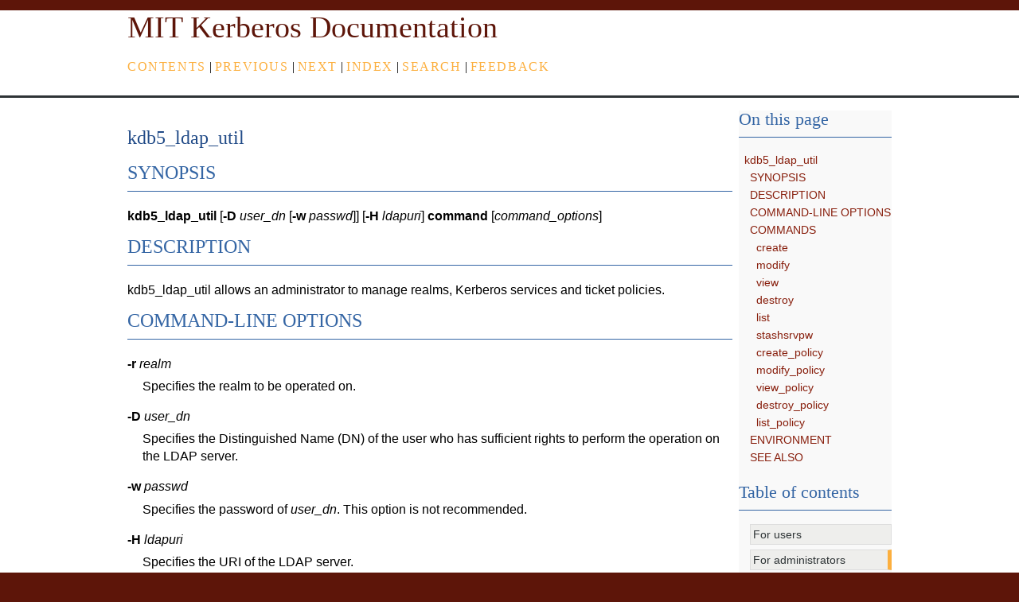

--- FILE ---
content_type: text/html
request_url: http://web.mit.edu/kerberos/www/krb5-latest/doc/admin/admin_commands/kdb5_ldap_util.html
body_size: 6011
content:
<!DOCTYPE html>

<html lang="en" data-content_root="../../">
  <head>
    <meta charset="utf-8" />
    <meta name="viewport" content="width=device-width, initial-scale=1.0" /><meta name="viewport" content="width=device-width, initial-scale=1" />

    <title>kdb5_ldap_util &#8212; MIT Kerberos Documentation</title>
    <link rel="stylesheet" type="text/css" href="../../_static/pygments.css?v=fa44fd50" />
    <link rel="stylesheet" type="text/css" href="../../_static/agogo.css?v=879f3c71" />
    <link rel="stylesheet" type="text/css" href="../../_static/kerb.css?v=6a0b3979" />
    <script src="../../_static/documentation_options.js?v=106ceb35"></script>
    <script src="../../_static/doctools.js?v=888ff710"></script>
    <script src="../../_static/sphinx_highlight.js?v=dc90522c"></script>
    <link rel="author" title="About these documents" href="../../about.html" />
    <link rel="index" title="Index" href="../../genindex.html" />
    <link rel="search" title="Search" href="../../search.html" />
    <link rel="copyright" title="Copyright" href="../../copyright.html" />
    <link rel="next" title="krb5kdc" href="krb5kdc.html" />
    <link rel="prev" title="kdb5_util" href="kdb5_util.html" /> 
  </head><body>
    <div class="header-wrapper">
        <div class="header">
            
            
            <h1><a href="../../index.html">MIT Kerberos Documentation</a></h1>
            
            <div class="rel">
                
        <a href="../../index.html" title="Full Table of Contents"
            accesskey="C">Contents</a> |
        <a href="kdb5_util.html" title="kdb5_util"
            accesskey="P">previous</a> |
        <a href="krb5kdc.html" title="krb5kdc"
            accesskey="N">next</a> |
        <a href="../../genindex.html" title="General Index"
            accesskey="I">index</a> |
        <a href="../../search.html" title="Enter search criteria"
            accesskey="S">Search</a> |
    <a href="mailto:krb5-bugs@mit.edu?subject=Documentation__kdb5_ldap_util">feedback</a>
            </div>
        </div>
    </div>

    <div class="content-wrapper">
      <div class="content">
        <div class="document">
            
      <div class="documentwrapper">
        <div class="bodywrapper">
          <div class="body" role="main">
            
  <section id="kdb5-ldap-util">
<span id="kdb5-ldap-util-8"></span><h1>kdb5_ldap_util<a class="headerlink" href="#kdb5-ldap-util" title="Link to this heading">¶</a></h1>
<section id="synopsis">
<h2>SYNOPSIS<a class="headerlink" href="#synopsis" title="Link to this heading">¶</a></h2>
<p id="kdb5-ldap-util-synopsis"><strong>kdb5_ldap_util</strong>
[<strong>-D</strong> <em>user_dn</em> [<strong>-w</strong> <em>passwd</em>]]
[<strong>-H</strong> <em>ldapuri</em>]
<strong>command</strong>
[<em>command_options</em>]</p>
</section>
<section id="description">
<span id="kdb5-ldap-util-synopsis-end"></span><h2>DESCRIPTION<a class="headerlink" href="#description" title="Link to this heading">¶</a></h2>
<p>kdb5_ldap_util allows an administrator to manage realms, Kerberos
services and ticket policies.</p>
</section>
<section id="command-line-options">
<h2>COMMAND-LINE OPTIONS<a class="headerlink" href="#command-line-options" title="Link to this heading">¶</a></h2>
<dl class="simple" id="kdb5-ldap-util-options">
<dt><strong>-r</strong> <em>realm</em></dt><dd><p>Specifies the realm to be operated on.</p>
</dd>
<dt><strong>-D</strong> <em>user_dn</em></dt><dd><p>Specifies the Distinguished Name (DN) of the user who has
sufficient rights to perform the operation on the LDAP server.</p>
</dd>
<dt><strong>-w</strong> <em>passwd</em></dt><dd><p>Specifies the password of <em>user_dn</em>.  This option is not
recommended.</p>
</dd>
<dt><strong>-H</strong> <em>ldapuri</em></dt><dd><p>Specifies the URI of the LDAP server.</p>
</dd>
</dl>
<p>By default, kdb5_ldap_util operates on the default realm (as specified
in <a class="reference internal" href="../conf_files/krb5_conf.html#krb5-conf-5"><span class="std std-ref">krb5.conf</span></a>) and connects and authenticates to the LDAP
server in the same manner as :ref:kadmind(8)` would given the
parameters in <a class="reference internal" href="../conf_files/kdc_conf.html#dbdefaults"><span class="std std-ref">[dbdefaults]</span></a> in <a class="reference internal" href="../conf_files/kdc_conf.html#kdc-conf-5"><span class="std std-ref">kdc.conf</span></a>.</p>
</section>
<section id="commands">
<span id="kdb5-ldap-util-options-end"></span><h2>COMMANDS<a class="headerlink" href="#commands" title="Link to this heading">¶</a></h2>
<section id="create">
<h3>create<a class="headerlink" href="#create" title="Link to this heading">¶</a></h3>
<blockquote id="kdb5-ldap-util-create">
<div><p><strong>create</strong>
[<strong>-subtrees</strong> <em>subtree_dn_list</em>]
[<strong>-sscope</strong> <em>search_scope</em>]
[<strong>-containerref</strong> <em>container_reference_dn</em>]
[<strong>-k</strong> <em>mkeytype</em>]
[<strong>-kv</strong> <em>mkeyVNO</em>]
[<strong>-M</strong> <em>mkeyname</em>]
[<strong>-m|-P</strong> <em>password</em>|<strong>-sf</strong> <em>stashfilename</em>]
[<strong>-s</strong>]
[<strong>-maxtktlife</strong> <em>max_ticket_life</em>]
[<strong>-maxrenewlife</strong> <em>max_renewable_ticket_life</em>]
[<em>ticket_flags</em>]</p>
</div></blockquote>
<p>Creates realm in directory. Options:</p>
<dl class="simple">
<dt><strong>-subtrees</strong> <em>subtree_dn_list</em></dt><dd><p>Specifies the list of subtrees containing the principals of a
realm.  The list contains the DNs of the subtree objects separated
by colon (<code class="docutils literal notranslate"><span class="pre">:</span></code>).</p>
</dd>
<dt><strong>-sscope</strong> <em>search_scope</em></dt><dd><p>Specifies the scope for searching the principals under the
subtree.  The possible values are 1 or one (one level), 2 or sub
(subtrees).</p>
</dd>
<dt><strong>-containerref</strong> <em>container_reference_dn</em></dt><dd><p>Specifies the DN of the container object in which the principals
of a realm will be created.  If the container reference is not
configured for a realm, the principals will be created in the
realm container.</p>
</dd>
<dt><strong>-k</strong> <em>mkeytype</em></dt><dd><p>Specifies the key type of the master key in the database.  The
default is given by the <strong>master_key_type</strong> variable in
<a class="reference internal" href="../conf_files/kdc_conf.html#kdc-conf-5"><span class="std std-ref">kdc.conf</span></a>.</p>
</dd>
<dt><strong>-kv</strong> <em>mkeyVNO</em></dt><dd><p>Specifies the version number of the master key in the database;
the default is 1.  Note that 0 is not allowed.</p>
</dd>
<dt><strong>-M</strong> <em>mkeyname</em></dt><dd><p>Specifies the principal name for the master key in the database.
If not specified, the name is determined by the
<strong>master_key_name</strong> variable in <a class="reference internal" href="../conf_files/kdc_conf.html#kdc-conf-5"><span class="std std-ref">kdc.conf</span></a>.</p>
</dd>
<dt><strong>-m</strong></dt><dd><p>Specifies that the master database password should be read from
the TTY rather than fetched from a file on the disk.</p>
</dd>
<dt><strong>-P</strong> <em>password</em></dt><dd><p>Specifies the master database password. This option is not
recommended.</p>
</dd>
<dt><strong>-sf</strong> <em>stashfilename</em></dt><dd><p>Specifies the stash file of the master database password.</p>
</dd>
<dt><strong>-s</strong></dt><dd><p>Specifies that the stash file is to be created.</p>
</dd>
<dt><strong>-maxtktlife</strong> <em>max_ticket_life</em></dt><dd><p>(<a class="reference internal" href="../../basic/date_format.html#getdate"><span class="std std-ref">getdate time</span></a> string) Specifies maximum ticket life for
principals in this realm.</p>
</dd>
<dt><strong>-maxrenewlife</strong> <em>max_renewable_ticket_life</em></dt><dd><p>(<a class="reference internal" href="../../basic/date_format.html#getdate"><span class="std std-ref">getdate time</span></a> string) Specifies maximum renewable life of
tickets for principals in this realm.</p>
</dd>
<dt><em>ticket_flags</em></dt><dd><p>Specifies global ticket flags for the realm.  Allowable flags are
documented in the description of the <strong>add_principal</strong> command in
<a class="reference internal" href="kadmin_local.html#kadmin-1"><span class="std std-ref">kadmin</span></a>.</p>
</dd>
</dl>
<p>Example:</p>
<div class="highlight-default notranslate"><div class="highlight"><pre><span></span><span class="n">kdb5_ldap_util</span> <span class="o">-</span><span class="n">D</span> <span class="n">cn</span><span class="o">=</span><span class="n">admin</span><span class="p">,</span><span class="n">o</span><span class="o">=</span><span class="n">org</span> <span class="o">-</span><span class="n">H</span> <span class="n">ldaps</span><span class="p">:</span><span class="o">//</span><span class="n">ldap</span><span class="o">-</span><span class="n">server1</span><span class="o">.</span><span class="n">mit</span><span class="o">.</span><span class="n">edu</span>
    <span class="o">-</span><span class="n">r</span> <span class="n">ATHENA</span><span class="o">.</span><span class="n">MIT</span><span class="o">.</span><span class="n">EDU</span> <span class="n">create</span> <span class="o">-</span><span class="n">subtrees</span> <span class="n">o</span><span class="o">=</span><span class="n">org</span> <span class="o">-</span><span class="n">sscope</span> <span class="n">SUB</span>
<span class="n">Password</span> <span class="k">for</span> <span class="s2">&quot;cn=admin,o=org&quot;</span><span class="p">:</span>
<span class="n">Initializing</span> <span class="n">database</span> <span class="k">for</span> <span class="n">realm</span> <span class="s1">&#39;ATHENA.MIT.EDU&#39;</span>
<span class="n">You</span> <span class="n">will</span> <span class="n">be</span> <span class="n">prompted</span> <span class="k">for</span> <span class="n">the</span> <span class="n">database</span> <span class="n">Master</span> <span class="n">Password</span><span class="o">.</span>
<span class="n">It</span> <span class="ow">is</span> <span class="n">important</span> <span class="n">that</span> <span class="n">you</span> <span class="n">NOT</span> <span class="n">FORGET</span> <span class="n">this</span> <span class="n">password</span><span class="o">.</span>
<span class="n">Enter</span> <span class="n">KDC</span> <span class="n">database</span> <span class="n">master</span> <span class="n">key</span><span class="p">:</span>
<span class="n">Re</span><span class="o">-</span><span class="n">enter</span> <span class="n">KDC</span> <span class="n">database</span> <span class="n">master</span> <span class="n">key</span> <span class="n">to</span> <span class="n">verify</span><span class="p">:</span>
</pre></div>
</div>
</section>
<section id="modify">
<span id="kdb5-ldap-util-create-end"></span><h3>modify<a class="headerlink" href="#modify" title="Link to this heading">¶</a></h3>
<blockquote id="kdb5-ldap-util-modify">
<div><p><strong>modify</strong>
[<strong>-subtrees</strong> <em>subtree_dn_list</em>]
[<strong>-sscope</strong> <em>search_scope</em>]
[<strong>-containerref</strong> <em>container_reference_dn</em>]
[<strong>-maxtktlife</strong> <em>max_ticket_life</em>]
[<strong>-maxrenewlife</strong> <em>max_renewable_ticket_life</em>]
[<em>ticket_flags</em>]</p>
</div></blockquote>
<p>Modifies the attributes of a realm.  Options:</p>
<dl class="simple">
<dt><strong>-subtrees</strong> <em>subtree_dn_list</em></dt><dd><p>Specifies the list of subtrees containing the principals of a
realm.  The list contains the DNs of the subtree objects separated
by colon (<code class="docutils literal notranslate"><span class="pre">:</span></code>).  This list replaces the existing list.</p>
</dd>
<dt><strong>-sscope</strong> <em>search_scope</em></dt><dd><p>Specifies the scope for searching the principals under the
subtrees.  The possible values are 1 or one (one level), 2 or sub
(subtrees).</p>
</dd>
<dt><strong>-containerref</strong> <em>container_reference_dn</em> Specifies the DN of the</dt><dd><p>container object in which the principals of a realm will be
created.</p>
</dd>
<dt><strong>-maxtktlife</strong> <em>max_ticket_life</em></dt><dd><p>(<a class="reference internal" href="../../basic/date_format.html#getdate"><span class="std std-ref">getdate time</span></a> string) Specifies maximum ticket life for
principals in this realm.</p>
</dd>
<dt><strong>-maxrenewlife</strong> <em>max_renewable_ticket_life</em></dt><dd><p>(<a class="reference internal" href="../../basic/date_format.html#getdate"><span class="std std-ref">getdate time</span></a> string) Specifies maximum renewable life of
tickets for principals in this realm.</p>
</dd>
<dt><em>ticket_flags</em></dt><dd><p>Specifies global ticket flags for the realm.  Allowable flags are
documented in the description of the <strong>add_principal</strong> command in
<a class="reference internal" href="kadmin_local.html#kadmin-1"><span class="std std-ref">kadmin</span></a>.</p>
</dd>
</dl>
<p>Example:</p>
<div class="highlight-default notranslate"><div class="highlight"><pre><span></span><span class="n">shell</span><span class="o">%</span> <span class="n">kdb5_ldap_util</span> <span class="o">-</span><span class="n">r</span> <span class="n">ATHENA</span><span class="o">.</span><span class="n">MIT</span><span class="o">.</span><span class="n">EDU</span> <span class="o">-</span><span class="n">D</span> <span class="n">cn</span><span class="o">=</span><span class="n">admin</span><span class="p">,</span><span class="n">o</span><span class="o">=</span><span class="n">org</span> <span class="o">-</span><span class="n">H</span>
    <span class="n">ldaps</span><span class="p">:</span><span class="o">//</span><span class="n">ldap</span><span class="o">-</span><span class="n">server1</span><span class="o">.</span><span class="n">mit</span><span class="o">.</span><span class="n">edu</span> <span class="n">modify</span> <span class="o">+</span><span class="n">requires_preauth</span>
<span class="n">Password</span> <span class="k">for</span> <span class="s2">&quot;cn=admin,o=org&quot;</span><span class="p">:</span>
<span class="n">shell</span><span class="o">%</span>
</pre></div>
</div>
</section>
<section id="view">
<span id="kdb5-ldap-util-modify-end"></span><h3>view<a class="headerlink" href="#view" title="Link to this heading">¶</a></h3>
<blockquote id="kdb5-ldap-util-view">
<div><p><strong>view</strong></p>
</div></blockquote>
<p>Displays the attributes of a realm.</p>
<p>Example:</p>
<div class="highlight-default notranslate"><div class="highlight"><pre><span></span><span class="n">kdb5_ldap_util</span> <span class="o">-</span><span class="n">D</span> <span class="n">cn</span><span class="o">=</span><span class="n">admin</span><span class="p">,</span><span class="n">o</span><span class="o">=</span><span class="n">org</span> <span class="o">-</span><span class="n">H</span> <span class="n">ldaps</span><span class="p">:</span><span class="o">//</span><span class="n">ldap</span><span class="o">-</span><span class="n">server1</span><span class="o">.</span><span class="n">mit</span><span class="o">.</span><span class="n">edu</span>
    <span class="o">-</span><span class="n">r</span> <span class="n">ATHENA</span><span class="o">.</span><span class="n">MIT</span><span class="o">.</span><span class="n">EDU</span> <span class="n">view</span>
<span class="n">Password</span> <span class="k">for</span> <span class="s2">&quot;cn=admin,o=org&quot;</span><span class="p">:</span>
<span class="n">Realm</span> <span class="n">Name</span><span class="p">:</span> <span class="n">ATHENA</span><span class="o">.</span><span class="n">MIT</span><span class="o">.</span><span class="n">EDU</span>
<span class="n">Subtree</span><span class="p">:</span> <span class="n">ou</span><span class="o">=</span><span class="n">users</span><span class="p">,</span><span class="n">o</span><span class="o">=</span><span class="n">org</span>
<span class="n">Subtree</span><span class="p">:</span> <span class="n">ou</span><span class="o">=</span><span class="n">servers</span><span class="p">,</span><span class="n">o</span><span class="o">=</span><span class="n">org</span>
<span class="n">SearchScope</span><span class="p">:</span> <span class="n">ONE</span>
<span class="n">Maximum</span> <span class="n">ticket</span> <span class="n">life</span><span class="p">:</span> <span class="mi">0</span> <span class="n">days</span> <span class="mi">01</span><span class="p">:</span><span class="mi">00</span><span class="p">:</span><span class="mi">00</span>
<span class="n">Maximum</span> <span class="n">renewable</span> <span class="n">life</span><span class="p">:</span> <span class="mi">0</span> <span class="n">days</span> <span class="mi">10</span><span class="p">:</span><span class="mi">00</span><span class="p">:</span><span class="mi">00</span>
<span class="n">Ticket</span> <span class="n">flags</span><span class="p">:</span> <span class="n">DISALLOW_FORWARDABLE</span> <span class="n">REQUIRES_PWCHANGE</span>
</pre></div>
</div>
</section>
<section id="destroy">
<span id="kdb5-ldap-util-view-end"></span><h3>destroy<a class="headerlink" href="#destroy" title="Link to this heading">¶</a></h3>
<blockquote id="kdb5-ldap-util-destroy">
<div><p><strong>destroy</strong> [<strong>-f</strong>]</p>
</div></blockquote>
<p>Destroys an existing realm. Options:</p>
<dl class="simple">
<dt><strong>-f</strong></dt><dd><p>If specified, will not prompt the user for confirmation.</p>
</dd>
</dl>
<p>Example:</p>
<div class="highlight-default notranslate"><div class="highlight"><pre><span></span>shell% kdb5_ldap_util -r ATHENA.MIT.EDU -D cn=admin,o=org -H
    ldaps://ldap-server1.mit.edu destroy
Password for &quot;cn=admin,o=org&quot;:
Deleting KDC database of &#39;ATHENA.MIT.EDU&#39;, are you sure?
(type &#39;yes&#39; to confirm)? yes
OK, deleting database of &#39;ATHENA.MIT.EDU&#39;...
shell%
</pre></div>
</div>
</section>
<section id="list">
<span id="kdb5-ldap-util-destroy-end"></span><h3>list<a class="headerlink" href="#list" title="Link to this heading">¶</a></h3>
<blockquote id="kdb5-ldap-util-list">
<div><p><strong>list</strong></p>
</div></blockquote>
<p>Lists the names of realms under the container.</p>
<p>Example:</p>
<div class="highlight-default notranslate"><div class="highlight"><pre><span></span><span class="n">shell</span><span class="o">%</span> <span class="n">kdb5_ldap_util</span> <span class="o">-</span><span class="n">D</span> <span class="n">cn</span><span class="o">=</span><span class="n">admin</span><span class="p">,</span><span class="n">o</span><span class="o">=</span><span class="n">org</span> <span class="o">-</span><span class="n">H</span>
    <span class="n">ldaps</span><span class="p">:</span><span class="o">//</span><span class="n">ldap</span><span class="o">-</span><span class="n">server1</span><span class="o">.</span><span class="n">mit</span><span class="o">.</span><span class="n">edu</span> <span class="nb">list</span>
<span class="n">Password</span> <span class="k">for</span> <span class="s2">&quot;cn=admin,o=org&quot;</span><span class="p">:</span>
<span class="n">ATHENA</span><span class="o">.</span><span class="n">MIT</span><span class="o">.</span><span class="n">EDU</span>
<span class="n">OPENLDAP</span><span class="o">.</span><span class="n">MIT</span><span class="o">.</span><span class="n">EDU</span>
<span class="n">MEDIA</span><span class="o">-</span><span class="n">LAB</span><span class="o">.</span><span class="n">MIT</span><span class="o">.</span><span class="n">EDU</span>
<span class="n">shell</span><span class="o">%</span>
</pre></div>
</div>
</section>
<section id="stashsrvpw">
<span id="kdb5-ldap-util-list-end"></span><h3>stashsrvpw<a class="headerlink" href="#stashsrvpw" title="Link to this heading">¶</a></h3>
<blockquote id="kdb5-ldap-util-stashsrvpw">
<div><p><strong>stashsrvpw</strong>
[<strong>-f</strong> <em>filename</em>]
<em>name</em></p>
</div></blockquote>
<p>Allows an administrator to store the password for service object in a
file so that KDC and Administration server can use it to authenticate
to the LDAP server.  Options:</p>
<dl class="simple">
<dt><strong>-f</strong> <em>filename</em></dt><dd><p>Specifies the complete path of the service password file. By
default, <code class="docutils literal notranslate"><span class="pre">/usr/local/var/service_passwd</span></code> is used.</p>
</dd>
<dt><em>name</em></dt><dd><p>Specifies the name of the object whose password is to be stored.
If <a class="reference internal" href="krb5kdc.html#krb5kdc-8"><span class="std std-ref">krb5kdc</span></a> or <a class="reference internal" href="kadmind.html#kadmind-8"><span class="std std-ref">kadmind</span></a> are configured for
simple binding, this should be the distinguished name it will
use as given by the <strong>ldap_kdc_dn</strong> or <strong>ldap_kadmind_dn</strong>
variable in <a class="reference internal" href="../conf_files/kdc_conf.html#kdc-conf-5"><span class="std std-ref">kdc.conf</span></a>.  If the KDC or kadmind is
configured for SASL binding, this should be the authentication
name it will use as given by the <strong>ldap_kdc_sasl_authcid</strong> or
<strong>ldap_kadmind_sasl_authcid</strong> variable.</p>
</dd>
</dl>
<p>Example:</p>
<div class="highlight-default notranslate"><div class="highlight"><pre><span></span><span class="n">kdb5_ldap_util</span> <span class="n">stashsrvpw</span> <span class="o">-</span><span class="n">f</span> <span class="o">/</span><span class="n">home</span><span class="o">/</span><span class="n">andrew</span><span class="o">/</span><span class="n">conf_keyfile</span>
    <span class="n">cn</span><span class="o">=</span><span class="n">service</span><span class="o">-</span><span class="n">kdc</span><span class="p">,</span><span class="n">o</span><span class="o">=</span><span class="n">org</span>
<span class="n">Password</span> <span class="k">for</span> <span class="s2">&quot;cn=service-kdc,o=org&quot;</span><span class="p">:</span>
<span class="n">Re</span><span class="o">-</span><span class="n">enter</span> <span class="n">password</span> <span class="k">for</span> <span class="s2">&quot;cn=service-kdc,o=org&quot;</span><span class="p">:</span>
</pre></div>
</div>
</section>
<section id="create-policy">
<span id="kdb5-ldap-util-stashsrvpw-end"></span><h3>create_policy<a class="headerlink" href="#create-policy" title="Link to this heading">¶</a></h3>
<blockquote id="kdb5-ldap-util-create-policy">
<div><p><strong>create_policy</strong>
[<strong>-maxtktlife</strong> <em>max_ticket_life</em>]
[<strong>-maxrenewlife</strong> <em>max_renewable_ticket_life</em>]
[<em>ticket_flags</em>]
<em>policy_name</em></p>
</div></blockquote>
<p>Creates a ticket policy in the directory.  Options:</p>
<dl class="simple">
<dt><strong>-maxtktlife</strong> <em>max_ticket_life</em></dt><dd><p>(<a class="reference internal" href="../../basic/date_format.html#getdate"><span class="std std-ref">getdate time</span></a> string) Specifies maximum ticket life for
principals.</p>
</dd>
<dt><strong>-maxrenewlife</strong> <em>max_renewable_ticket_life</em></dt><dd><p>(<a class="reference internal" href="../../basic/date_format.html#getdate"><span class="std std-ref">getdate time</span></a> string) Specifies maximum renewable life of
tickets for principals.</p>
</dd>
<dt><em>ticket_flags</em></dt><dd><p>Specifies the ticket flags.  If this option is not specified, by
default, no restriction will be set by the policy.  Allowable
flags are documented in the description of the <strong>add_principal</strong>
command in <a class="reference internal" href="kadmin_local.html#kadmin-1"><span class="std std-ref">kadmin</span></a>.</p>
</dd>
<dt><em>policy_name</em></dt><dd><p>Specifies the name of the ticket policy.</p>
</dd>
</dl>
<p>Example:</p>
<div class="highlight-default notranslate"><div class="highlight"><pre><span></span><span class="n">kdb5_ldap_util</span> <span class="o">-</span><span class="n">D</span> <span class="n">cn</span><span class="o">=</span><span class="n">admin</span><span class="p">,</span><span class="n">o</span><span class="o">=</span><span class="n">org</span> <span class="o">-</span><span class="n">H</span> <span class="n">ldaps</span><span class="p">:</span><span class="o">//</span><span class="n">ldap</span><span class="o">-</span><span class="n">server1</span><span class="o">.</span><span class="n">mit</span><span class="o">.</span><span class="n">edu</span>
    <span class="o">-</span><span class="n">r</span> <span class="n">ATHENA</span><span class="o">.</span><span class="n">MIT</span><span class="o">.</span><span class="n">EDU</span> <span class="n">create_policy</span> <span class="o">-</span><span class="n">maxtktlife</span> <span class="s2">&quot;1 day&quot;</span>
    <span class="o">-</span><span class="n">maxrenewlife</span> <span class="s2">&quot;1 week&quot;</span> <span class="o">-</span><span class="n">allow_postdated</span> <span class="o">+</span><span class="n">needchange</span>
    <span class="o">-</span><span class="n">allow_forwardable</span> <span class="n">tktpolicy</span>
<span class="n">Password</span> <span class="k">for</span> <span class="s2">&quot;cn=admin,o=org&quot;</span><span class="p">:</span>
</pre></div>
</div>
</section>
<section id="modify-policy">
<span id="kdb5-ldap-util-create-policy-end"></span><h3>modify_policy<a class="headerlink" href="#modify-policy" title="Link to this heading">¶</a></h3>
<blockquote id="kdb5-ldap-util-modify-policy">
<div><p><strong>modify_policy</strong>
[<strong>-maxtktlife</strong> <em>max_ticket_life</em>]
[<strong>-maxrenewlife</strong> <em>max_renewable_ticket_life</em>]
[<em>ticket_flags</em>]
<em>policy_name</em></p>
</div></blockquote>
<p>Modifies the attributes of a ticket policy.  Options are same as for
<strong>create_policy</strong>.</p>
<p>Example:</p>
<div class="highlight-default notranslate"><div class="highlight"><pre><span></span><span class="n">kdb5_ldap_util</span> <span class="o">-</span><span class="n">D</span> <span class="n">cn</span><span class="o">=</span><span class="n">admin</span><span class="p">,</span><span class="n">o</span><span class="o">=</span><span class="n">org</span> <span class="o">-</span><span class="n">H</span>
    <span class="n">ldaps</span><span class="p">:</span><span class="o">//</span><span class="n">ldap</span><span class="o">-</span><span class="n">server1</span><span class="o">.</span><span class="n">mit</span><span class="o">.</span><span class="n">edu</span> <span class="o">-</span><span class="n">r</span> <span class="n">ATHENA</span><span class="o">.</span><span class="n">MIT</span><span class="o">.</span><span class="n">EDU</span> <span class="n">modify_policy</span>
    <span class="o">-</span><span class="n">maxtktlife</span> <span class="s2">&quot;60 minutes&quot;</span> <span class="o">-</span><span class="n">maxrenewlife</span> <span class="s2">&quot;10 hours&quot;</span>
    <span class="o">+</span><span class="n">allow_postdated</span> <span class="o">-</span><span class="n">requires_preauth</span> <span class="n">tktpolicy</span>
<span class="n">Password</span> <span class="k">for</span> <span class="s2">&quot;cn=admin,o=org&quot;</span><span class="p">:</span>
</pre></div>
</div>
</section>
<section id="view-policy">
<span id="kdb5-ldap-util-modify-policy-end"></span><h3>view_policy<a class="headerlink" href="#view-policy" title="Link to this heading">¶</a></h3>
<blockquote id="kdb5-ldap-util-view-policy">
<div><p><strong>view_policy</strong>
<em>policy_name</em></p>
</div></blockquote>
<p>Displays the attributes of the named ticket policy.</p>
<p>Example:</p>
<div class="highlight-default notranslate"><div class="highlight"><pre><span></span><span class="n">kdb5_ldap_util</span> <span class="o">-</span><span class="n">D</span> <span class="n">cn</span><span class="o">=</span><span class="n">admin</span><span class="p">,</span><span class="n">o</span><span class="o">=</span><span class="n">org</span> <span class="o">-</span><span class="n">H</span> <span class="n">ldaps</span><span class="p">:</span><span class="o">//</span><span class="n">ldap</span><span class="o">-</span><span class="n">server1</span><span class="o">.</span><span class="n">mit</span><span class="o">.</span><span class="n">edu</span>
    <span class="o">-</span><span class="n">r</span> <span class="n">ATHENA</span><span class="o">.</span><span class="n">MIT</span><span class="o">.</span><span class="n">EDU</span> <span class="n">view_policy</span> <span class="n">tktpolicy</span>
<span class="n">Password</span> <span class="k">for</span> <span class="s2">&quot;cn=admin,o=org&quot;</span><span class="p">:</span>
<span class="n">Ticket</span> <span class="n">policy</span><span class="p">:</span> <span class="n">tktpolicy</span>
<span class="n">Maximum</span> <span class="n">ticket</span> <span class="n">life</span><span class="p">:</span> <span class="mi">0</span> <span class="n">days</span> <span class="mi">01</span><span class="p">:</span><span class="mi">00</span><span class="p">:</span><span class="mi">00</span>
<span class="n">Maximum</span> <span class="n">renewable</span> <span class="n">life</span><span class="p">:</span> <span class="mi">0</span> <span class="n">days</span> <span class="mi">10</span><span class="p">:</span><span class="mi">00</span><span class="p">:</span><span class="mi">00</span>
<span class="n">Ticket</span> <span class="n">flags</span><span class="p">:</span> <span class="n">DISALLOW_FORWARDABLE</span> <span class="n">REQUIRES_PWCHANGE</span>
</pre></div>
</div>
</section>
<section id="destroy-policy">
<span id="kdb5-ldap-util-view-policy-end"></span><h3>destroy_policy<a class="headerlink" href="#destroy-policy" title="Link to this heading">¶</a></h3>
<blockquote id="kdb5-ldap-util-destroy-policy">
<div><p><strong>destroy_policy</strong>
[<strong>-force</strong>]
<em>policy_name</em></p>
</div></blockquote>
<p>Destroys an existing ticket policy.  Options:</p>
<dl class="simple">
<dt><strong>-force</strong></dt><dd><p>Forces the deletion of the policy object.  If not specified, the
user will be prompted for confirmation before deleting the policy.</p>
</dd>
<dt><em>policy_name</em></dt><dd><p>Specifies the name of the ticket policy.</p>
</dd>
</dl>
<p>Example:</p>
<div class="highlight-default notranslate"><div class="highlight"><pre><span></span>kdb5_ldap_util -D cn=admin,o=org -H ldaps://ldap-server1.mit.edu
    -r ATHENA.MIT.EDU destroy_policy tktpolicy
Password for &quot;cn=admin,o=org&quot;:
This will delete the policy object &#39;tktpolicy&#39;, are you sure?
(type &#39;yes&#39; to confirm)? yes
** policy object &#39;tktpolicy&#39; deleted.
</pre></div>
</div>
</section>
<section id="list-policy">
<span id="kdb5-ldap-util-destroy-policy-end"></span><h3>list_policy<a class="headerlink" href="#list-policy" title="Link to this heading">¶</a></h3>
<blockquote id="kdb5-ldap-util-list-policy">
<div><p><strong>list_policy</strong></p>
</div></blockquote>
<p>Lists ticket policies.</p>
<p>Example:</p>
<div class="highlight-default notranslate"><div class="highlight"><pre><span></span><span class="n">kdb5_ldap_util</span> <span class="o">-</span><span class="n">D</span> <span class="n">cn</span><span class="o">=</span><span class="n">admin</span><span class="p">,</span><span class="n">o</span><span class="o">=</span><span class="n">org</span> <span class="o">-</span><span class="n">H</span> <span class="n">ldaps</span><span class="p">:</span><span class="o">//</span><span class="n">ldap</span><span class="o">-</span><span class="n">server1</span><span class="o">.</span><span class="n">mit</span><span class="o">.</span><span class="n">edu</span>
    <span class="o">-</span><span class="n">r</span> <span class="n">ATHENA</span><span class="o">.</span><span class="n">MIT</span><span class="o">.</span><span class="n">EDU</span> <span class="n">list_policy</span>
<span class="n">Password</span> <span class="k">for</span> <span class="s2">&quot;cn=admin,o=org&quot;</span><span class="p">:</span>
<span class="n">tktpolicy</span>
<span class="n">tmppolicy</span>
<span class="n">userpolicy</span>
</pre></div>
</div>
</section>
</section>
<section id="environment">
<span id="kdb5-ldap-util-list-policy-end"></span><h2>ENVIRONMENT<a class="headerlink" href="#environment" title="Link to this heading">¶</a></h2>
<p>See <a class="reference internal" href="../../user/user_config/kerberos.html#kerberos-7"><span class="std std-ref">kerberos</span></a> for a description of Kerberos environment
variables.</p>
</section>
<section id="see-also">
<h2>SEE ALSO<a class="headerlink" href="#see-also" title="Link to this heading">¶</a></h2>
<p><a class="reference internal" href="kadmin_local.html#kadmin-1"><span class="std std-ref">kadmin</span></a>, <a class="reference internal" href="../../user/user_config/kerberos.html#kerberos-7"><span class="std std-ref">kerberos</span></a></p>
</section>
</section>


            <div class="clearer"></div>
          </div>
        </div>
      </div>
        </div>
        <div class="sidebar">
          
    <h2>On this page</h2>
    <ul>
<li><a class="reference internal" href="#">kdb5_ldap_util</a><ul>
<li><a class="reference internal" href="#synopsis">SYNOPSIS</a></li>
<li><a class="reference internal" href="#description">DESCRIPTION</a></li>
<li><a class="reference internal" href="#command-line-options">COMMAND-LINE OPTIONS</a></li>
<li><a class="reference internal" href="#commands">COMMANDS</a><ul>
<li><a class="reference internal" href="#create">create</a></li>
<li><a class="reference internal" href="#modify">modify</a></li>
<li><a class="reference internal" href="#view">view</a></li>
<li><a class="reference internal" href="#destroy">destroy</a></li>
<li><a class="reference internal" href="#list">list</a></li>
<li><a class="reference internal" href="#stashsrvpw">stashsrvpw</a></li>
<li><a class="reference internal" href="#create-policy">create_policy</a></li>
<li><a class="reference internal" href="#modify-policy">modify_policy</a></li>
<li><a class="reference internal" href="#view-policy">view_policy</a></li>
<li><a class="reference internal" href="#destroy-policy">destroy_policy</a></li>
<li><a class="reference internal" href="#list-policy">list_policy</a></li>
</ul>
</li>
<li><a class="reference internal" href="#environment">ENVIRONMENT</a></li>
<li><a class="reference internal" href="#see-also">SEE ALSO</a></li>
</ul>
</li>
</ul>

    <br/>
    <h2>Table of contents</h2>
    <ul class="current">
<li class="toctree-l1"><a class="reference internal" href="../../user/index.html">For users</a></li>
<li class="toctree-l1 current"><a class="reference internal" href="../index.html">For administrators</a><ul class="current">
<li class="toctree-l2"><a class="reference internal" href="../install.html">Installation guide</a></li>
<li class="toctree-l2"><a class="reference internal" href="../conf_files/index.html">Configuration Files</a></li>
<li class="toctree-l2"><a class="reference internal" href="../realm_config.html">Realm configuration decisions</a></li>
<li class="toctree-l2"><a class="reference internal" href="../database.html">Database administration</a></li>
<li class="toctree-l2"><a class="reference internal" href="../dbtypes.html">Database types</a></li>
<li class="toctree-l2"><a class="reference internal" href="../lockout.html">Account lockout</a></li>
<li class="toctree-l2"><a class="reference internal" href="../conf_ldap.html">Configuring Kerberos with OpenLDAP back-end</a></li>
<li class="toctree-l2"><a class="reference internal" href="../appl_servers.html">Application servers</a></li>
<li class="toctree-l2"><a class="reference internal" href="../host_config.html">Host configuration</a></li>
<li class="toctree-l2"><a class="reference internal" href="../backup_host.html">Backups of secure hosts</a></li>
<li class="toctree-l2"><a class="reference internal" href="../pkinit.html">PKINIT configuration</a></li>
<li class="toctree-l2"><a class="reference internal" href="../otp.html">OTP Preauthentication</a></li>
<li class="toctree-l2"><a class="reference internal" href="../spake.html">SPAKE Preauthentication</a></li>
<li class="toctree-l2"><a class="reference internal" href="../dictionary.html">Addressing dictionary attack risks</a></li>
<li class="toctree-l2"><a class="reference internal" href="../princ_dns.html">Principal names and DNS</a></li>
<li class="toctree-l2"><a class="reference internal" href="../enctypes.html">Encryption types</a></li>
<li class="toctree-l2"><a class="reference internal" href="../https.html">HTTPS proxy configuration</a></li>
<li class="toctree-l2"><a class="reference internal" href="../auth_indicator.html">Authentication indicators</a></li>
<li class="toctree-l2 current"><a class="reference internal" href="index.html">Administration  programs</a><ul class="current">
<li class="toctree-l3"><a class="reference internal" href="kadmin_local.html">kadmin</a></li>
<li class="toctree-l3"><a class="reference internal" href="kadmind.html">kadmind</a></li>
<li class="toctree-l3"><a class="reference internal" href="kdb5_util.html">kdb5_util</a></li>
<li class="toctree-l3 current"><a class="current reference internal" href="#">kdb5_ldap_util</a></li>
<li class="toctree-l3"><a class="reference internal" href="krb5kdc.html">krb5kdc</a></li>
<li class="toctree-l3"><a class="reference internal" href="kprop.html">kprop</a></li>
<li class="toctree-l3"><a class="reference internal" href="kpropd.html">kpropd</a></li>
<li class="toctree-l3"><a class="reference internal" href="kproplog.html">kproplog</a></li>
<li class="toctree-l3"><a class="reference internal" href="ktutil.html">ktutil</a></li>
<li class="toctree-l3"><a class="reference internal" href="k5srvutil.html">k5srvutil</a></li>
<li class="toctree-l3"><a class="reference internal" href="sserver.html">sserver</a></li>
</ul>
</li>
<li class="toctree-l2"><a class="reference internal" href="../../mitK5defaults.html">MIT Kerberos defaults</a></li>
<li class="toctree-l2"><a class="reference internal" href="../env_variables.html">Environment variables</a></li>
<li class="toctree-l2"><a class="reference internal" href="../troubleshoot.html">Troubleshooting</a></li>
<li class="toctree-l2"><a class="reference internal" href="../various_envs.html">Various links</a></li>
</ul>
</li>
<li class="toctree-l1"><a class="reference internal" href="../../appdev/index.html">For application developers</a></li>
<li class="toctree-l1"><a class="reference internal" href="../../plugindev/index.html">For plugin module developers</a></li>
<li class="toctree-l1"><a class="reference internal" href="../../build/index.html">Building Kerberos V5</a></li>
<li class="toctree-l1"><a class="reference internal" href="../../basic/index.html">Kerberos V5 concepts</a></li>
<li class="toctree-l1"><a class="reference internal" href="../../formats/index.html">Protocols and file formats</a></li>
<li class="toctree-l1"><a class="reference internal" href="../../mitK5features.html">MIT Kerberos features</a></li>
<li class="toctree-l1"><a class="reference internal" href="../../build_this.html">How to build this documentation from the source</a></li>
<li class="toctree-l1"><a class="reference internal" href="../../about.html">Contributing to the MIT Kerberos Documentation</a></li>
<li class="toctree-l1"><a class="reference internal" href="../../resources.html">Resources</a></li>
</ul>

    <br/>
    <h4><a href="../../index.html">Full Table of Contents</a></h4>
    <h4>Search</h4>
    <form class="search" action="../../search.html" method="get">
      <input type="text" name="q" size="18" />
      <input type="submit" value="Go" />
      <input type="hidden" name="check_keywords" value="yes" />
      <input type="hidden" name="area" value="default" />
    </form>

        </div>
        <div class="clearer"></div>
      </div>
    </div>

    <div class="footer-wrapper">
        <div class="footer" >
            <div class="right" ><i>Release: 1.23-prerelease</i><br />
                &copy; <a href="../../copyright.html">Copyright</a> 1985-2025, MIT.
            </div>
            <div class="left">
                
        <a href="../../index.html" title="Full Table of Contents"
            >Contents</a> |
        <a href="kdb5_util.html" title="kdb5_util"
            >previous</a> |
        <a href="krb5kdc.html" title="krb5kdc"
            >next</a> |
        <a href="../../genindex.html" title="General Index"
            >index</a> |
        <a href="../../search.html" title="Enter search criteria"
            >Search</a> |
    <a href="mailto:krb5-bugs@mit.edu?subject=Documentation__kdb5_ldap_util">feedback</a>
            </div>
        </div>
    </div>

  </body>
</html>

--- FILE ---
content_type: text/css
request_url: http://web.mit.edu/kerberos/www/krb5-latest/doc/_static/kerb.css?v=6a0b3979
body_size: 865
content:
/*
 * kerb.css
 * ~~~~~~~~~~~
 *
 * Sphinx stylesheet -- modification to agogo theme.
 *
 */
div.body {
  padding-right: .5em;
  text-align: left;
  overflow-x: hidden;
}

/* Page layout */

div.header, div.content, div.footer {
  margin-left: auto;
  margin-right: auto;
  padding-left: 1em;
  padding-right: 1em;
  max-width: 60em;
}

div.header-wrapper {
  background: white;
  border-bottom: 3px solid #2e3436;
  border-top: 13px solid #5d1509;
}

/* Header */

div.header {
  padding-top: 10px;
  padding-bottom: 0px;
}

div.header h1 {
  font-family: "Georgia", "Times New Roman", serif,  black;
  font-weight: normal;
}

div.header h1 a {
  color: #5d1509;
  font-size: 120%;
  padding-top: 10px;
}

div.header div.right a {
  color: #fcaf3e;
  letter-spacing: .1em;
  text-transform: lowercase;
  float: right;
}

div.header div.rel {
  font-family: "Georgia", "Times New Roman", serif, black;
  font-weight: normal;
  margin-bottom: 1.6em;
}

/* Content */

div.document {
  width: 80%;
  float: left;
  margin: 0;
  background-color: white;
  padding-top: 20px;
  padding-bottom: 20px;
}

div.document div.section h1 {
  margin-bottom: 20px;
  padding: 1px;
  line-height: 130%;
}

div.document div.section dl {
  margin-top: 15px;
  margin-bottom: 5px;
  padding: 1px;
  text-align: left;
}

/* Sidebar */

div.sidebar {
  float: right;
  font-size: .9em;
  width: 20%;
  margin: 0;
  padding: 0;
  background-color: #F9F9F9;
}

div.sidebar ul {
  list-style-type: none;
  margin-left: .5em;
}

div.sidebar li.toctree-l1 a {
  margin-left: .5em;
}

div.sidebar li.toctree-l2 a {
  margin-left: .5em;
}

div.sidebar li.toctree-l3 a {
  margin-left: .5em;
}

div.sidebar li.toctree-l2.current a {
  border-right: 2px solid #fcaf3e  !important;
}

div.sidebar li.toctree-l3.current a {
  font-weight: bold;
}

div.sidebar li.toctree-l4 a {
  display: none;
}

div.sidebar input[type=text] {
  width: auto;
}

/* Other body styles */

dt:target, .highlighted {
  background-color: #c1c1c1;
}

/* Code displays */

pre {
    overflow: auto;
    overflow-y: hidden;
}

td.linenos pre {
    padding: 5px 0px;
    border: 0;
    background-color: transparent;
    color: #aaa;
}

/* ordered lists */

ol.arabic {
    list-style: decimal;
}

ol.loweralpha {
    list-style: lower-alpha;
}

ol.upperalpha {
    list-style: upper-alpha;
}

ol.lowerroman {
    list-style-type: lower-roman;
}

ol.upperroman {
    list-style-type: upper-roman;
}